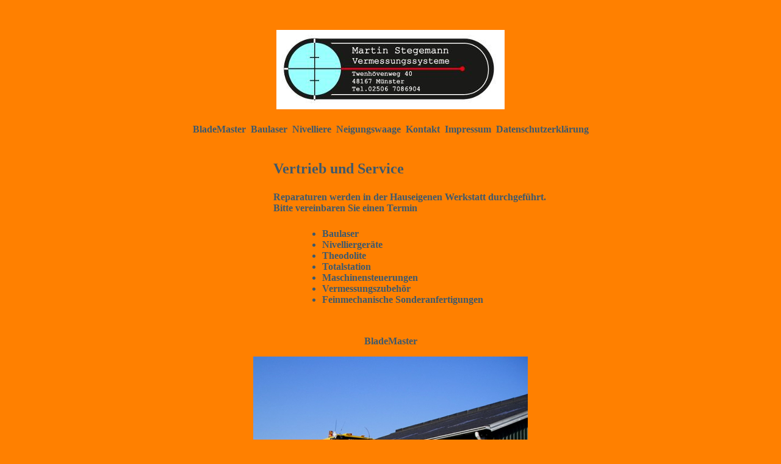

--- FILE ---
content_type: text/html
request_url: http://werse2.de/Index.html
body_size: 3427
content:
<!DOCTYPE html PUBLIC "-//W3C//DTD XHTML 1.0 Transitional//EN" "http://www.w3.org/TR/xhtml1/DTD/xhtml1-transitional.dtd">
<html xmlns="http://www.w3.org/1999/xhtml"><head><!-- saved from url=(0014)about:internet -->




<meta content="de" http-equiv="Content-Language" />
<meta content="text/html; charset=utf-8" http-equiv="Content-Type" /><title>Martin Stegemann Vermessungssysteme</title>

<style type="text/css">
.auto-style1 {
	text-align: center;
}
.auto-style3 {
	font-weight: bold;
	font-size: medium;
	margin-left: 480px;
}
.auto-style17 {
	text-align: center;
	color: #FFFFFF;
	font-family: Georgia;
	font-weight: bold;
	font-size: medium;
}
.neueFormatvorlage1 {
	font-family: "Gill Sans", "Gill Sans MT", Calibri, "Trebuchet MS", sans-serif;
	font-size: medium;
	color: #FFFFFF;
}
.auto-style20 {
	margin-left: 160px;
	margin-right: 0px;
	margin-top: 0px;
	margin-bottom: 0px;
}
.auto-style28 {
	font-family: Georgia;
	font-weight: bold;
	font-size: medium;
	margin-left: 160px;
	margin-right: 0px;
	margin-top: 0px;
	margin-bottom: 24px;
}
.auto-style30 {
	text-decoration: none;
}
.auto-style31 {
	text-align: center;
	color: rgb(61, 89, 109);
	font-family: Georgia;
	font-size: 15px;
	font-style: normal;
	font-weight: normal;
	letter-spacing: normal;
	text-indent: 0px;
	text-transform: none;
	white-space: normal;
	word-spacing: 0px;
	margin-left: 0px;
	margin-right: 0px;
	margin-top: 0px;
	margin-bottom: 24px;
}
.auto-style32 {
	color: #3D596D;
	font-family: Georgia;
}
.auto-style33 {
	text-align: center;
	color: #3D596D;
}
.auto-style34 {
	font-family: Georgia;
	font-size: medium;
	border-width: 0px;
}
.auto-style35 {
	font-family: Georgia;
	margin-left: 160px;
	margin-right: 0px;
	margin-top: 0px;
	margin-bottom: 0px;
}
.auto-style36 {
	font-family: Georgia;
	font-weight: bold;
	font-size: medium;
	margin-left: 160px;
	margin-right: 0px;
	margin-top: 0px;
	margin-bottom: 0px;
}
.auto-style37 {
	font-family: Georgia;
	font-size: medium;
	margin-left: 160px;
	margin-right: 0px;
	margin-top: 0px;
	margin-bottom: 0px;
}
.auto-style38 {
	font-family: Georgia;
	font-size: medium;
	margin-left: 160px;
	margin-right: 0px;
	margin-top: 0px;
	margin-bottom: 24px;
}
.auto-style39 {
	text-align: center;
	font-family: Georgia;
	font-weight: bold;
	font-size: medium;
}
.auto-style40 {
	font-family: Georgia;
	font-size: medium;
}
.auto-style41 {
	font-family: Georgia;
	font-weight: bold;
	font-size: medium;
}
.auto-style42 {
	font-family: Georgia;
}
.auto-style43 {
	color: #3D596D;
	font-weight: bold;
	font-size: medium;
}
.auto-style44 {
	text-align: center;
	font-weight: bold;
}
.auto-style45 {
	font-size: medium;
	font-weight: bold;
}
.auto-style46 {
	font-size: x-large;
}
.auto-style47 {
	color: #3D596D;
}
.auto-style48 {
	font-family: Georgia;
	font-weight: bold;
	font-size: medium;
	margin-left: 440px;
	margin-right: 0px;
	margin-top: 0px;
	margin-bottom: 24px;
}
</style>
<meta content="blendTrans(Duration=1.0)" http-equiv="Page-Enter" />
<meta content="BladeMaster, Nivelliergeräte, Theodolite, Totalstationen, Neigungswaage, Baulaser, Maschinensteuerungen, vermessungszubehör" name="keywords" />
<meta content="Vermessungssysteme" name="description" /></head><body style="background-color: rgb(255, 128, 0); background-attachment: fixed; font-size: medium; font-style: italic; font-family: Georgia,'Times New Roman',Times,serif;">

<p style="margin: 0px 0px 24px; color: rgb(61, 89, 109); font-family: Merriweather,Georgia,&quot;Times New Roman&quot;,Times,serif; font-size: 15px; font-style: normal; font-weight: normal; letter-spacing: normal; orphans: 2; text-align: start; text-indent: 0px; text-transform: none; white-space: normal; widows: 2; word-spacing: 0px;">&nbsp;</p>
<p class="auto-style31" style="orphans: 2; widows: 2;"><a name="Start" /><img src="logo1.jpg" longdesc="Martin Stegemann Vermessungssysteme" height="130" width="374" /></p>
<p class="auto-style31 auto-style45" style="orphans: 2; widows: 2;"><a class="auto-style30" href="#BladeMaster"><span class="auto-style43">BladeMaster</span></a><span class="auto-style45">&nbsp;
  <a class="auto-style30" href="#Baulaser"><span class="auto-style32">Baulaser</span></a>&nbsp;
  <a class="auto-style30" href="#Nivelliere"><span class="auto-style32">Nivelliere
  </span></a>&nbsp;<a class="auto-style30" href="#Neigungswaage"><span class="auto-style32">Neigungswaage</span></a>&nbsp;
  <a class="auto-style30" href="Index.html"><span class="auto-style32">Kontak</span></a>t&nbsp;
  </span><a class="auto-style30" href="#Impressum"><span class="auto-style32">
  <span class="auto-style45">Impressum&nbsp; </span></span></a><a class="auto-style30" href="Index.html#Datenschutzbestimmungen"><span class="auto-style30"><span class="auto-style32"><span class="auto-style45">Datenschutzerklärung</span></span></span></a><a class="auto-style30" href="#Impressum"><span class="auto-style32"><span class="auto-style45"><br />
</span></span></a></p>
<p class="auto-style48" style="color: rgb(61, 89, 109); font-style: normal; letter-spacing: normal; orphans: 2; text-align: start; text-indent: 0px; text-transform: none; white-space: normal; widows: 2; word-spacing: 0px;">
<br />
<span class="auto-style46">Vertrieb und Service</span></p>
<p class="auto-style48" style="color: rgb(61, 89, 109); font-style: normal; letter-spacing: normal; orphans: 2; text-align: start; text-indent: 0px; text-transform: none; white-space: normal; widows: 2; word-spacing: 0px;">
Reparaturen werden in der Hauseigenen Werkstatt durchgeführt.<br />
Bitte vereinbaren Sie einen <a class="auto-style30" href="#Kontakt">
<span class="auto-style47">Termin</span></a></p>
<ul class="auto-style3" style="color: rgb(61, 89, 109); font-family: Merriweather,Georgia,&quot;Times New Roman&quot;,Times,serif; font-style: normal; letter-spacing: normal; orphans: 2; text-align: start; text-indent: 0px; text-transform: none; white-space: normal; widows: 2; word-spacing: 0px;">
	<li data-mce-style="text-align: left;" style="text-align: left;">
	Baulaser</li>
	<li data-mce-style="text-align: left;" style="text-align: left;">
	Nivelliergeräte</li>
	<li data-mce-style="text-align: left;" style="text-align: left;">Theodolite</li>
	<li data-mce-style="text-align: left;" style="text-align: left;">
	Totalstation</li>
	<li data-mce-style="text-align: left;" style="text-align: left;">
	Maschinensteuerungen</li>
	<li data-mce-style="text-align: left;" style="text-align: left;">
	Vermessungszubehör</li>
	<li class="auto-style42" data-mce-style="text-align: left;" style="text-align: left;">
	Feinmechanische Sonderanfertigungen</li>
</ul>
<p>&nbsp;</p>
<p class="auto-style1">
<span class="auto-style41" style="color: rgb(61, 89, 109); font-style: normal; letter-spacing: normal; orphans: 2; text-align: center; text-indent: 0px; text-transform: none; white-space: normal; widows: 2; word-spacing: 0px; background-color: rgb(255, 128, 0); display: inline ! important; float: none;">
B<a name="BladeMaster">ladeMaster</a></span></p>
<p class="auto-style44">
<img alt="Blademaster" class="auto-style40" src="blademasterite500web_600.jpg" height="402" width="450" /></p>
<p class="auto-style17">&nbsp;</p>
<p class="auto-style1">
<span class="auto-style41" style="color: rgb(61, 89, 109); font-style: normal; letter-spacing: normal; orphans: 2; text-align: center; text-indent: 0px; text-transform: none; white-space: normal; widows: 2; word-spacing: 0px; background-color: rgb(255, 128, 0); display: inline ! important; float: none;">
<a name="Baulaser">Baulaser</a></span><br class="auto-style41" style="color: rgb(61, 89, 109); font-style: normal; letter-spacing: normal; orphans: 2; text-align: center; text-indent: 0px; text-transform: none; white-space: normal; widows: 2; word-spacing: 0px; background-color: rgb(255, 255, 255);" />
<span class="auto-style41" style="color: rgb(61, 89, 109); font-style: normal; letter-spacing: normal; orphans: 2; text-align: center; text-indent: 0px; text-transform: none; white-space: normal; widows: 2; word-spacing: 0px; background-color: rgb(255, 128, 0); display: inline ! important; float: none;">
Leica Rugby</span></p>
<p class="auto-style44">
<img alt="Baulaser Leica Rugby" class="auto-style40" src="leica-rugby_600.jpg" height="400" width="450" /></p>
<p class="auto-style39">&nbsp;</p>
<p class="auto-style1">
<span class="auto-style41" style="color: rgb(61, 89, 109); font-style: normal; letter-spacing: normal; orphans: 2; text-align: center; text-indent: 0px; text-transform: none; white-space: normal; widows: 2; word-spacing: 0px; background-color: rgb(255, 128, 0); display: inline ! important; float: none;">
Leica Geosystems</span><br class="auto-style41" style="color: rgb(61, 89, 109); font-style: normal; letter-spacing: normal; orphans: 2; text-align: center; text-indent: 0px; text-transform: none; white-space: normal; widows: 2; word-spacing: 0px; background-color: rgb(255, 255, 255);" />
<span class="auto-style41" style="color: rgb(61, 89, 109); font-style: normal; letter-spacing: normal; orphans: 2; text-align: center; text-indent: 0px; text-transform: none; white-space: normal; widows: 2; word-spacing: 0px; background-color: rgb(255, 128, 0); display: inline ! important; float: none;">
<a name="Nivelliere">Nivelliere</a></span></p>
<p class="auto-style44">
<img alt="Leica Geosystems Nivelliere" class="auto-style40" src="nivelliere-leica_6001.jpg" height="451" width="450" /></p>
<p class="auto-style39">&nbsp;</p>
<p class="auto-style44">
<a href="http://leica-geosystems.com/de-de/products" target="http://leica-geosystems.com/de-de/products">
<img alt="Leica Katalog" class="auto-style34" src="leica-logo.jpg" height="126" width="384" /></a></p>
<p class="auto-style39">&nbsp;</p>
<p class="auto-style1">
<span class="auto-style41" style="color: rgb(79, 116, 142); font-style: normal; letter-spacing: normal; orphans: 2; text-align: center; text-indent: 0px; text-transform: none; white-space: normal; widows: 2; word-spacing: 0px; background-color: rgb(255, 128, 0); display: inline ! important; float: none;">
<a name="Neigungswaage">Neigungswaage</a> (Eigenbau)</span></p>
<p class="auto-style44">
<img alt="" class="auto-style40" longdesc="Neigungswaage" src="dsc_8565.jpg" height="74" width="450" /></p>
<p class="auto-style39">&nbsp;</p>
<p class="auto-style39">&nbsp;</p>
<p class="auto-style28" style="color: rgb(61, 89, 109); font-style: normal; letter-spacing: normal; orphans: 2; text-align: start; text-indent: 0px; text-transform: none; white-space: normal; widows: 2; word-spacing: 0px;">
<a name="Impressum">Impressum</a></p>
<p class="auto-style38" style="color: rgb(61, 89, 109); font-style: normal; font-weight: normal; letter-spacing: normal; orphans: 2; text-align: start; text-indent: 0px; text-transform: none; white-space: normal; widows: 2; word-spacing: 0px;">
<b style="font-weight: bold ! important;">Martin Stegemann Vermessungssysteme</b></p>
<p class="auto-style38" style="color: rgb(61, 89, 109); font-style: normal; font-weight: normal; letter-spacing: normal; orphans: 2; text-align: start; text-indent: 0px; text-transform: none; white-space: normal; widows: 2; word-spacing: 0px;">
<b style="font-weight: bold ! important;">Twenhövenweg 40</b><b><br />
</b><b style="font-weight: bold ! important;">48167 Münster</b><strong style="font-weight: bold ! important;"><br />
Deutschland</strong></p>
<p class="auto-style38" style="color: rgb(61, 89, 109); font-style: normal; font-weight: normal; letter-spacing: normal; orphans: 2; text-align: start; text-indent: 0px; text-transform: none; white-space: normal; widows: 2; word-spacing: 0px;">
<b style="font-weight: bold ! important;">Telefon: +49 2506 7086904</b><strong style="font-weight: bold ! important;"><br />
Mobile: +49 176 47332527</strong><b><br />
</b><b style="font-weight: bold ! important;">E-Mail: &nbsp;m.stegemann@werse2.de</b></p>
<p class="auto-style38" style="color: rgb(61, 89, 109); font-style: normal; font-weight: normal; letter-spacing: normal; orphans: 2; text-align: start; text-indent: 0px; text-transform: none; white-space: normal; widows: 2; word-spacing: 0px;">
<b style="font-weight: bold ! important;">USt.-Id.-Nr: DE 303 492 779</b></p>
<p class="auto-style37" style="color: rgb(61, 89, 109); font-style: normal; font-weight: normal; letter-spacing: normal; orphans: 2; text-align: start; text-indent: 0px; text-transform: none; white-space: normal; widows: 2; word-spacing: 0px;">
<b style="font-weight: bold ! important;">Haftungshinweis:<br />
Wir übernehmen keine Haftung für den Inhalt externer Links.</b></p>
<p class="auto-style37" style="color: rgb(61, 89, 109); font-style: normal; font-weight: normal; letter-spacing: normal; orphans: 2; text-align: start; text-indent: 0px; text-transform: none; white-space: normal; widows: 2; word-spacing: 0px;"><br />
</p>
<p class="auto-style37" style="color: rgb(61, 89, 109); font-style: normal; font-weight: normal; letter-spacing: normal; orphans: 2; text-align: start; text-indent: 0px; text-transform: none; white-space: normal; widows: 2; word-spacing: 0px;"><b style="font-weight: bold ! important;"><a name="Datenschutzbestimmungen" /><br />
</b></p>

<p class="auto-style36" style="color: rgb(61, 89, 109); font-style: normal; letter-spacing: normal; orphans: 2; text-align: start; text-indent: 0px; text-transform: none; white-space: normal; widows: 2; word-spacing: 0px;"><a class="auto-style30" href="Index.html#Impressum"><span class="auto-style32"><span class="auto-style45" /></span></a><br />
Datenschutzerklärung<br />
Datenschutz<br />
Die Betreiber dieser Seiten nehmen den Schutz Ihrer persönlichen Daten sehr ernst. Wir behandeln Ihre<br />
personenbezogenen Daten vertraulich und entsprechend der gesetzlichen Datenschutzvorschriften sowie<br />
dieser Datenschutzerklärung.<br />
Die Nutzung unserer Website ist ohne Angabe personenbezogener Daten möglich. Soweit<br />
auf unseren Seiten personenbezogene Daten (beispielsweise Name, Anschrift oder E-Mail-Adressen)<br />
erhoben werden, erfolgt dies, soweit möglich, stets auf freiwilliger Basis. Diese Daten werden ohne Ihre<br />
ausdrückliche Zustimmung nicht an Dritte weitergegeben.<br />
Wir weisen darauf hin, dass die Datenübertragung im Internet (z.B. bei der Kommunikation per E-Mail)<br />
Sicherheitslücken aufweisen kann. Ein lückenloser Schutz der Daten vor dem Zugriff durch Dritte ist nicht<br />
möglich.<br />
Kontaktformular<br />
Wenn Sie uns per Kontaktformular Anfragen zukommen lassen, werden Ihre Angaben aus dem<br />
Anfrageformular inklusive der von Ihnen dort angegebenen Kontaktdaten zwecks Bearbeitung der<br />
Anfrage und für den Fall von Anschlussfragen bei uns gespeichert. Diese Daten geben wir nicht ohne Ihre<br />
Einwilligung weiter.</p>
<p class="auto-style36" style="color: rgb(61, 89, 109); font-style: normal; letter-spacing: normal; orphans: 2; text-align: start; text-indent: 0px; text-transform: none; white-space: normal; widows: 2; word-spacing: 0px;">Quelle: e-recht24.de<br />

</p>

<p class="auto-style36" style="color: rgb(61, 89, 109); font-style: normal; letter-spacing: normal; orphans: 2; text-align: start; text-indent: 0px; text-transform: none; white-space: normal; widows: 2; word-spacing: 0px;">&nbsp;
</p>
<p class="auto-style35" style="color: rgb(61, 89, 109); font-size: 15px; font-style: normal; font-weight: normal; letter-spacing: normal; orphans: 2; text-align: start; text-indent: 0px; text-transform: none; white-space: normal; widows: 2; word-spacing: 0px;">
<span class="auto-style43">
<a class="auto-style30" href="mailto:m.stegemann@werse2.de?subject=Webseite%20Kontaktaufnahme" name="Kontakt">
<span class="auto-style32">Kontakt</span></a></span><br />
</p>
<p class="auto-style35" style="color: rgb(61, 89, 109); font-size: 15px; font-style: normal; font-weight: normal; letter-spacing: normal; orphans: 2; text-align: start; text-indent: 0px; text-transform: none; white-space: normal; widows: 2; word-spacing: 0px;">&nbsp;
</p>
<p class="auto-style20" style="color: rgb(61, 89, 109); font-family: Merriweather,Georgia,&quot;Times New Roman&quot;,Times,serif; font-size: 15px; font-style: normal; font-weight: normal; letter-spacing: normal; orphans: 2; text-align: start; text-indent: 0px; text-transform: none; white-space: normal; widows: 2; word-spacing: 0px;">&nbsp;
</p>
<p class="auto-style33"><a class="auto-style30" href="#Start">
<span class="auto-style32">Start</span></a></p>
<p class="auto-style1">&nbsp;</p>
<p class="auto-style1">&nbsp;</p>

</body></html>